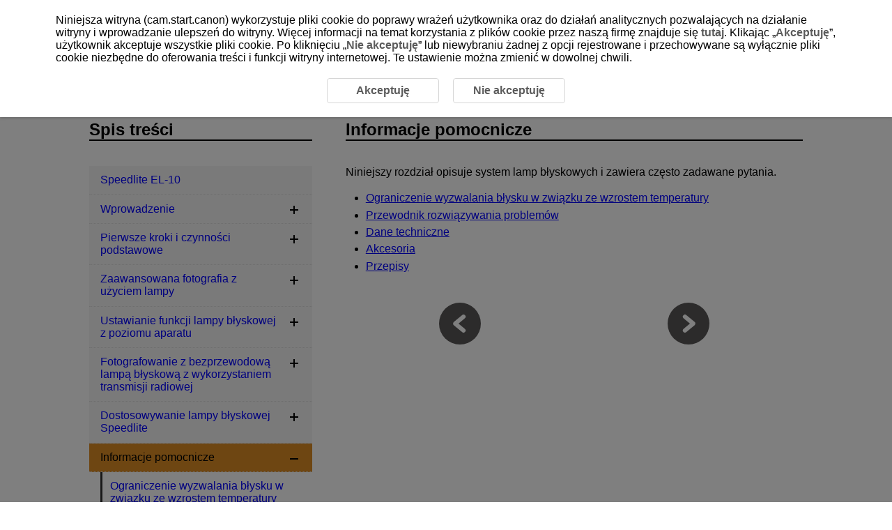

--- FILE ---
content_type: text/html
request_url: https://cam.start.canon/pl/A009/manual/html/UG-06_Reference_0010.html
body_size: 1326
content:
<!DOCTYPE html>
<html lang="pl">
<head><!-- Global site tag (gtag.js) - Google Analytics --><script async src="https://www.googletagmanager.com/gtag/js?id=UA-145046268-1"></script>
<meta charset="utf-8">
<meta name="viewport" content="width=device-width">
<link rel="stylesheet" type="text/css" href="css/style.css">
<link rel="stylesheet" type="text/css" href="css/style_accessory.css">
<link rel="stylesheet" type="text/css" href="../../../css/cookie_area_style.css">
<script src="../../../../manual-js/import.js"></script>
<script>
	(function(){
		var html = document.getElementsByTagName('html')||[];
		html[0].classList.add('enable-js');
	})();
</script>
<title>Canon : Instrukcja obsługi produktu : Speedlite EL-10 : Informacje pomocnicze</title>
</head>
<body id="warp"><!-- Header --><header>
		<div class="logo"><a href="../../index.html"><img src="common/canon_logo.svg" alt="Canon"></a></div><!-- Search --><div class="header-menu">
			<ul>
				<li class="search-l">
					<form method="get">
						<div class="search-box">
							<input class="search-input" type="text" id="internal-input-text-l">
							<input type="submit" class="search-btn" value="">
						</div>
					</form>
				</li>
			</ul>
			<div class="home-btn hide-js-on show-js-off"><a href="index.html"></a></div>
		</div><!-- DrawerMenu for SP --><div class="drawer-menu">
			<div class="drawer-bg"></div>
			<button type="button" class="drawer-btn"><span class="drawer-bar drawer-bar1"></span> <span class="drawer-bar drawer-bar2"></span> <span class="drawer-bar drawer-bar3"></span></button>
		</div>
	</header><!-- Contents --><div id="contents" class="clearfix"><!-- BreadCrumb --><nav>
			<ol class="topic-path">
				<li><a href="index.html">Speedlite EL-10</a></li>
			</ol>
			<p class="search-num">D328-044</p>
		</nav><!-- Main --><main role="main">
			<section>
				<h1>Informacje pomocnicze</h1>
				<p>Niniejszy rozdział opisuje system lamp błyskowych i zawiera często zadawane pytania.</p>

				<ul class="discL2">
					<li><a href="UG-06_Reference_0020.html">Ograniczenie wyzwalania błysku w związku ze wzrostem temperatury</a></li>
					<li><a href="UG-06_Reference_0030.html">Przewodnik rozwiązywania problemów</a></li>
					<li><a href="UG-06_Reference_0040.html">Dane techniczne</a></li>
					<li><a href="UG-06_Reference_0050.html">Akcesoria</a></li>
					<li><a href="UG-06_Reference_0070.html">Przepisy</a></li>
				</ul>

			</section>

			<div class="page-nav"></div>
		</main>

		<aside><!-- Menu (import json) --><nav class="toc-menu">
				<p>Spis treści</p>
				<div class="header-menu search-s">
					<ul>
						<li>
							<form method="get">
								<div class="search-box">
									<input class="search-input" type="text" id="internal-input-text-s">
									<input type="submit" class="search-btn" value="">
								</div>
							</form>
						</li>
					</ul>
				</div>
				<ul class="acc-menu"></ul>
			</nav>
		</aside>
	</div>

	<footer>
		<p id="page-top"><a href="#warp"><img src="common/icon_page-top.svg" alt="Góra strony"></a></p><!-- BreadCrumb --><nav class="bottom">
			<ol class="topic-path">
				<li><a href="index.html">Speedlite EL-10</a></li>
			</ol>
		</nav>
		<div id="globalLinks">
			<p><a id="linkTerms" class="LinkText" href="../../../terms/index.html" target="_blank">Informacje o tej witrynie</a></p>
			<p><a id="linkCookiePrivacy" class="LinkText" href="../../../cookie-info/index.html" target="_blank">Polityka dotycząca plików cookie</a></p>
		</div>
		<p class="copyright">&copy; CANON INC. 2025</p>
	</footer>
</body>
</html>


--- FILE ---
content_type: text/css
request_url: https://cam.start.canon/pl/A009/manual/html/css/style_accessory.css
body_size: 457
content:
@charset "utf-8";

/* ************************************************************

メインコンテンツ

************************************************************ */
/* トップページ */
#contents .flex-box ol li {
	padding-right: 0em;
}
@media screen and (min-width: 800px) {
	.topic-path li + li::before {
		top: calc(50% - 0.25em);
	}
}
@media print {
	.link_interval {
		margin-top: 1em;
	}
	.w-break {
		word-break: break-all;
	}
	#contents .table-sys {
		width: 100% !important;
		overflow-x: auto !important;
		white-space: normal !important;
		font-size: 95% !important;
	}
}

--- FILE ---
content_type: application/x-javascript
request_url: https://cam.start.canon/manual-js/search_result.js
body_size: 1197
content:
/**
*Last update : 2025-09-30
*
*/
$(function () {

    // Number of search results listed
    var maxDisp = 10;
    // Number of search results to skip
    var curOffset = 0;
    // Number of pages to display
    var curpage = 1;
    // Search string
    var text = getParameter("src");
    if (text == "") return;
    $('#internal-input-text-s').val(text);
    $('#internal-input-text-l').val(text);
    $('#internal-input-text-r').val(text);
    // Search language
    var option = getParameter("opt");

    dispResltJSONP(curOffset);

    /**
     * Get search results
     * @param {number}} offset //Number of search results to skip
     *
     */
    function dispResltJSONP(offset) {
        //start JSONP request
        var url = "https://api.bing.microsoft.com/v7.0/custom/search";
        url += "?Subscription-Key=" +
            "&customConfig=" +
//            "&mkt=" + "ja-JP" +
            "&mkt=" + "" +
            "&safesearch=moderate" +
            "&count=" + maxDisp +
            "&q=" + encodeURIComponent(text + ' ' + option) +
            "&offset=" + offset;

        $.ajax({
                url: url,
                type: "get",
                dataType: "json",
                timeout: 1e4,
                cache: false,
                scriptCharset: 'utf-8'
            })
            .then(
                function (data, status, xhr) {
                    if (!data.webPages) return;

                    var result = data.webPages.value;
                    $("#search_result").empty();
                    for (var i in result) {
                        var html = '<li class="search-result"><h2><a target="_blank" href="' + result[i].url + '">' + result[i].name + '</a></h2>' +
                            '<div class="search-caption"><div class="search-caption-text"><cite>' + result[i].displayUrl + "</cite>" +
                            "<p>" + result[i].snippet + "</p></div></div></li>";

                        $("#search_result").append(html);
                    }

                    $("#search_page").empty();
                    for (var m = data.webPages.totalEstimatedMatches, y = 5, g = curpage - Math.floor(y / 2), f = ""; y > 0 && g * maxDisp < m;) {
                        if (g < 1) {
                            g++;
                        } else {
                            var list = '<li><a href="#" class="' + (g === curpage ? 'search-current-page"' : 'searchPagination"') + ">" + g + "</a></li>";
                            $("#search_page").append(list);
                            y--;
                            g++;
                        }
                    }
                    $(".searchPagination").click(function () {
                        var next = $(this).text();
                        curOffset += (next - curpage) * maxDisp, curpage = parseInt(next);
                        dispResltJSONP(curOffset);
                    });

                },
                function (XMLHttpRequest, textStatus, errorThrown) {
                    var err = textStatus + ", " + errorThrown;
                    console.log("Request Failed: " + errorThrown);
                }

            );
    }

    /**
     *
     * Get the specified parameter
     * @param {string} key Parameter key information
     * @returns {string} parameter
     *
     */
    function getParameter(key) {
        var str = location.search.split("?");
        if (str.length < 2) {
            return "";
        }

        var params = str[1].split("&");
        for (var i = 0; i < params.length; i++) {
            var keyVal = params[i].split("=");
            if (keyVal[0] == key && keyVal.length == 2) {
                return decodeURIComponent(keyVal[1]);
            }
        }
        return "";
    }
});

--- FILE ---
content_type: application/x-javascript
request_url: https://cam.start.canon/pl/js/gtag.js
body_size: 689
content:
$(function () {

    TOP_COMMON.gtag();

	if(!($('#cookieAreaBase').length) && !location.href.match("cookie-info")){

		var dir;
		location.href.match("terms")?dir = "../":dir = "../../../";

		$('body').append('<div id="cookieAreaBase"><div id="cookieArea" class="cookieStatement"><p>Niniejsza witryna (cam.start.canon) wykorzystuje pliki cookie do poprawy wrażeń użytkownika oraz do działań analitycznych pozwalających na działanie witryny i wprowadzanie ulepszeń do witryny. Więcej informacji na temat korzystania z plików cookie przez naszą firmę znajduje się <a href="' + dir + 'cookie-info/index.html" target="_blank">tutaj</a>. Klikając „<a class="cookie_accept">Akceptuję</a>”, użytkownik akceptuje wszystkie pliki cookie. Po kliknięciu „<a class="cookie_rjection">Nie akceptuję</a>” lub niewybraniu żadnej z opcji rejestrowane i przechowywane są wyłącznie pliki cookie niezbędne do oferowania treści i funkcji witryny internetowej. Te ustawienie można zmienić w dowolnej chwili.</p><div class="cookieStatementBtn"><a class="cookie_accept">Akceptuję</a><a class="cookie_rjection">Nie akceptuję</a></div></div></div>');
	}

	if (!TOP_COMMON.cookie.check() && !location.href.match("cookie-info")) {
		TOP_COMMON.cookie.showModal();
	} else {

		//Activate current value only for cookie policy page
		if(TOP_COMMON.cookie.get("user_accepts_cookies") == "true") {
			$('.cookie_accept').addClass("Selected");
		} else {
			$('.cookie_rjection').addClass("Selected");
		}

		TOP_COMMON.cookie.setClickAccept();
		TOP_COMMON.cookie.setClickRjection();
	}
	
});

--- FILE ---
content_type: application/x-javascript
request_url: https://cam.start.canon/manual-js/drawer_menu.js
body_size: 612
content:
$(function () {

	$(window).on('touchstart', function(event) {
		touch_start_y = event.originalEvent.changedTouches[0].screenY;
	});

	$('.drawer-btn').click(function () {
		$(this).toggleClass('active');
		$('nav.toc-menu').toggleClass('open');
		$('.drawer-bg').fadeToggle();

		var scroll_pos = $(window).scrollTop();
		var body_pos = $('body').offset().top;

		if ($(this).hasClass('active')) {

			$(window).on("resize", function() {
				var w = $(window).width();
				if(w >= 1024) {
					$('button.drawer-btn').removeClass('active');
					$('nav.toc-menu').removeClass('open');
					$('div.drawer-bg').css({'display': 'none'});
					$('body').css({'overflow':'visible','height':'auto','position':'relative', 'top': 0});
				}
			});

			$('body').css({'overflow':'hidden','height':'100%','width':'100%','position':'fixed', 'top': -scroll_pos});
			$('header').attr('id', 'head');
			$('div.drawer-bg').attr('id', 'dbg');
			$('nav.toc-menu').attr('id', 'mH');
			$('ul.acc-menu').attr('id', 'accH');
			var head = document.getElementById('head');
			var dbg = document.getElementById('dbg');
			var mH = document.getElementById('mH');
			var accH = document.getElementById('accH');
			var movefun = function(event){ event.preventDefault(); };

			if (navigator.userAgent.indexOf('iPhone') > 0 || navigator.userAgent.indexOf('iPad') > 0) {
				head.addEventListener('mousewheel', movefun, {passive: false});
				head.addEventListener('touchmove', movefun, {passive: false});
				dbg.addEventListener('mousewheel', movefun, {passive: false});
				dbg.addEventListener('touchmove', movefun, {passive: false});
				mH.addEventListener('mousewheel', movefun, {passive: false});

			} else {
				dbg.removeEventListener("mousewheel", movefun, {passive: false});
				dbg.removeEventListener('touchmove', movefun, {passive: false});
				head.removeEventListener("mousewheel", movefun, {passive: false});
				head.removeEventListener("touchmove", movefun, {passive: false});
			}

		} else {
			$('body').css({'overflow':'visible','height':'auto','position':'relative', 'top': 0});	
			$(window).scrollTop(-(body_pos));
		}


	})

	$('.drawer-bg').click(function () {
		var body_pos = $('body').offset().top;
		$(this).fadeOut();
		$('.drawer-btn').removeClass('active');
		$('nav.toc-menu').removeClass('open');
		$('body').css({'overflow':'visible','height':'auto','position':'relative', 'top': 0});	
		$(window).scrollTop(-(body_pos));
	});
})